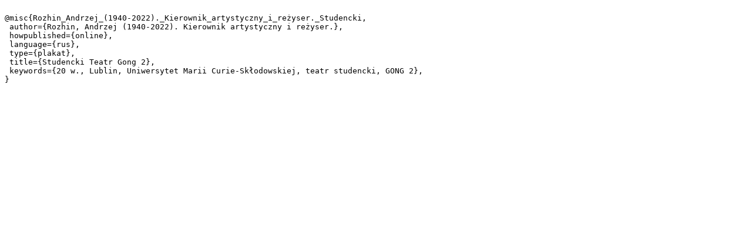

--- FILE ---
content_type: text/plain;charset=utf-8
request_url: https://dlibra.umcs.lublin.pl/dlibra/dlibra.bib?type=e&id=23231
body_size: 349
content:

@misc{Rozhin_Andrzej_(1940-2022)._Kierownik_artystyczny_i_reżyser._Studencki,
 author={Rozhin, Andrzej (1940-2022). Kierownik artystyczny i reżyser.},
 howpublished={online},
 language={rus},
 type={plakat},
 title={Studencki Teatr Gong 2},
 keywords={20 w., Lublin, Uniwersytet Marii Curie-Skłodowskiej, teatr studencki, GONG 2},
}
